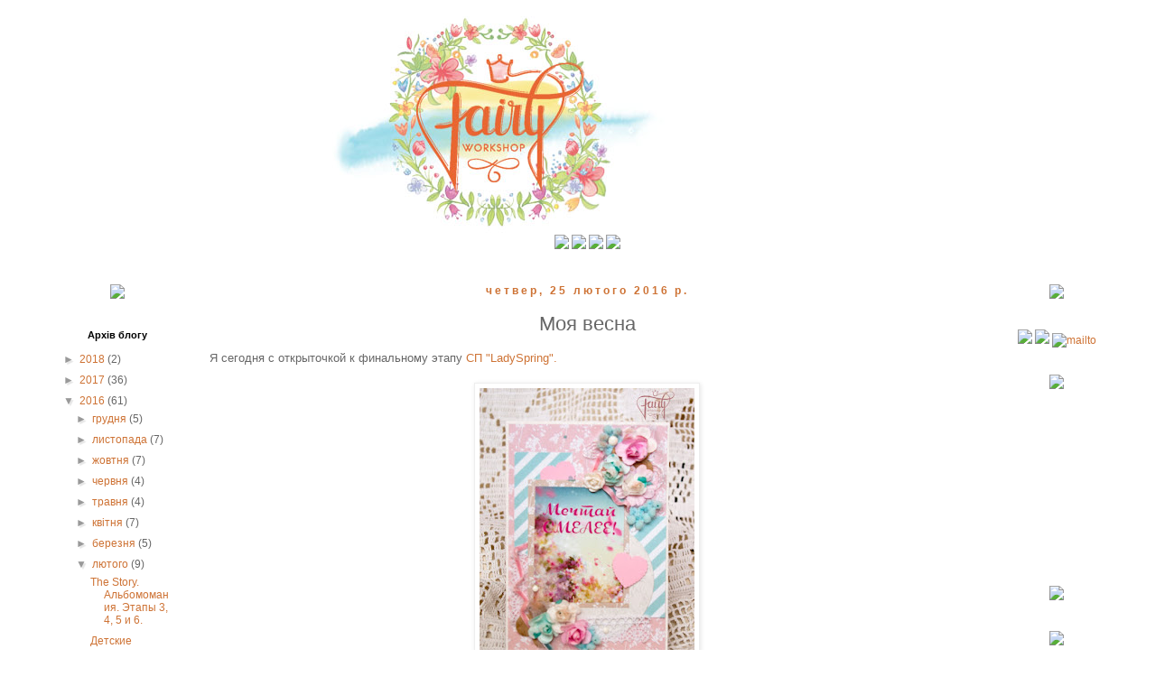

--- FILE ---
content_type: text/html; charset=UTF-8
request_url: http://avroracrafts.blogspot.com/b/stats?style=BLACK_TRANSPARENT&timeRange=ALL_TIME&token=APq4FmBK7AR8Fdr1jCzSIO1LjiVNj3YnSmKtVj_48YpLMuaKXE86MrGva1c3c6MiDAnVBCiAqiWo3U6R7yGCjvTaIzwH18Ef2w
body_size: 260
content:
{"total":93793,"sparklineOptions":{"backgroundColor":{"fillOpacity":0.1,"fill":"#000000"},"series":[{"areaOpacity":0.3,"color":"#202020"}]},"sparklineData":[[0,21],[1,17],[2,27],[3,9],[4,11],[5,11],[6,13],[7,99],[8,15],[9,21],[10,29],[11,41],[12,27],[13,13],[14,18],[15,13],[16,9],[17,20],[18,30],[19,19],[20,12],[21,32],[22,43],[23,71],[24,79],[25,46],[26,55],[27,32],[28,21],[29,11]],"nextTickMs":1800000}